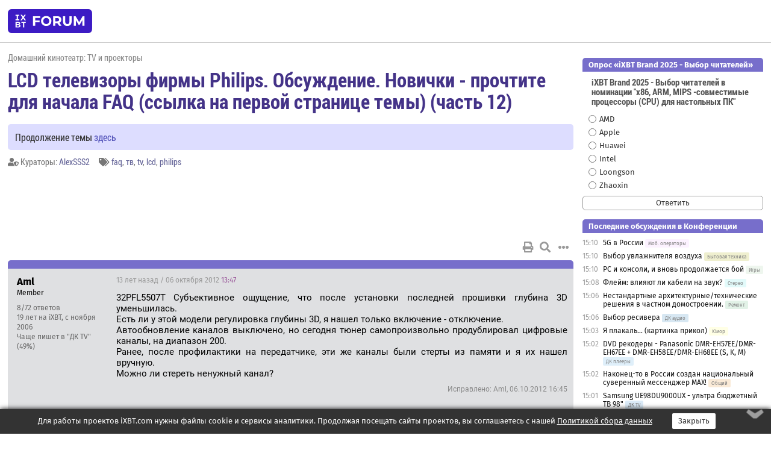

--- FILE ---
content_type: text/html; charset=windows-1251
request_url: https://forum.ixbt.com/topic.cgi?id=62:20307-132
body_size: 11825
content:
<!DOCTYPE html>
<html lang="ru">

<head>
<title>LCD телевизоры фирмы Philips. Обсуждение. Новички - прочтите для начала FAQ (ссылка на первой странице темы) (часть 12) [132] - Конференция iXBT.com</title>
<meta name="description" content="forum.iXBT.com - крупнейший форум о технике и технологиях в Рунете">
<meta name="viewport" content="width=device-width, initial-scale=1">
<meta name="theme-color" content="#88c"/>
<link rel="shortcut icon" href="/favicon.ico?2025">
<link rel="apple-touch-icon" href="/favicon-apple-touch-icon.png">
<link rel="icon" type="image/svg+xml" href="/favicon.svg" >
<link rel="manifest" href="/forum.webmanifest">
<link rel="preload" as="script" href="https://ajax.googleapis.com/ajax/libs/jquery/3.2.1/jquery.min.js"> 
<link rel="preload" as="script" href="/main.js?1768899744"> 
<link rel="stylesheet" href="/style.css?1768899744">
<script src="https://ajax.googleapis.com/ajax/libs/jquery/3.2.1/jquery.min.js"></script>
<script src="/main.js?1768899744"></script>

<script async src="https://yandex.ru/ads/system/header-bidding.js"></script><script type="text/javascript">var aAdvList = [];var adUnits = [];isMobile = false || (window.innerWidth < 740);isDesktop = false || (window.innerWidth > 1080);isPad = false || ((window.innerWidth >= 740) && (window.innerWidth <= 1080));if (isMobile) {adUnits = [{code:'m10',sizes:[[300,250],[336,280],[300,300]],bids:[{bidder:'betweenDigital',params:{placementId:3895019}},{bidder:'otm',params:{placementId:2164}},{bidder:'mytarget',params:{placementId:623218}},{bidder:'mediasniper',params:{placementId:17383}},{bidder:'sape',params:{placementId:875106}}]},{code:'m20',sizes:[[300,250],[336,280],[300,300]],bids:[{bidder:'betweenDigital',params:{placementId:3895020}},{bidder:'otm',params:{placementId:2165}},{bidder:'mytarget',params:{placementId:780304}},{bidder:'mediasniper',params:{placementId:17384}},{bidder:'sape',params:{placementId:875107}}]},{code:'m30',sizes:[[300,250],[336,280],[300,300]],bids:[{bidder:'betweenDigital',params:{placementId:2498312}},{bidder:'otm',params:{placementId:2166}},{bidder:'mytarget',params:{placementId:794229}},{bidder:'mediasniper',params:{placementId:17385}},{bidder:'sape',params:{placementId:875108}}]}];}else {if (isPad || isDesktop) {adUnits = [{code:'h10',sizes:[[728,90],[780,120],[320,50]],bids:[{bidder:'betweenDigital',params:{placementId:2498315}},{bidder:'mytarget',params:{placementId:238731}},{bidder:'mediasniper',params:{placementId:17386}},{bidder:'otm',params:{placementId:2170}},{bidder:'sape',params:{placementId:838316}}]},{code:'h20',sizes:[[728,90],[780,120],[320,50]],bids:[{bidder:'betweenDigital',params:{placementId:3895537}},{bidder:'mytarget',params:{placementId:780292}},{bidder:'mediasniper',params:{placementId:17387}},{bidder:'sape',params:{placementId:875102}},{bidder:'otm',params:{placementId:2171}}]},{code:'h30',sizes:[[728,90],[780,120],[320,50]],bids:[{bidder:'betweenDigital',params:{placementId:3917862}},{bidder:'mytarget',params:{placementId:794263}},{bidder:'mediasniper',params:{placementId:17388}},{bidder:'sape',params:{placementId:875103}},{bidder:'otm',params:{placementId:2172}}]}];}if (isDesktop) {adUnits = adUnits.concat([{code:'v10',sizes:[[300,600],[240,400],[160,600],[120,600],[300,250]],bids:[{bidder:'betweenDigital',params:{placementId:2498313}},{bidder:'mytarget',params:{placementId:238733}},{bidder:'mediasniper',params:{placementId:17389}},{bidder:'otm',params:{placementId:2168}},{bidder:'sape',params:{placementId:875104}}]},{code:'v20',sizes:[[300,600],[240,400],[160,600],[120,600],[300,250]],bids:[{bidder:'betweenDigital',params:{placementId:3895018}},{bidder:'mytarget',params:{placementId:778943}},{bidder:'mediasniper',params:{placementId:17390}},{bidder:'otm',params:{placementId:2169}},{bidder:'sape',params:{placementId:875105}}]}]);}}syncPixels = [{bidder:'betweenDigital',pixels:['https://ads.betweendigital.com/sspmatch?p=33565&r=$' + Date.now()]}];window.YaHeaderBiddingSettings = {biddersMap:{betweenDigital:797430,otm:1556362,sape:2260644,mediasniper:2221582,mytarget:788441},adUnits:adUnits,syncPixels:syncPixels,timeout:800};</script><script>window.yaContextCb = window.yaContextCb || []</script><script async src="https://yandex.ru/ads/system/context.js"></script><style>@media screen and (min-width:740px) {.horb {min-width:728px;max-width:100%;min-height:90px;text-align:center;margin-top:-1px;margin-bottom:-1px;}.mobadv,.mobb {display:none;}}@media screen and (min-width:1080px) {.vertb {text-align:center;margin-bottom:15px;background-color:#f1f1f1;min-height:600px;}}@media screen and (max-width:740px) {.mobb {text-align:center;max-width:100%;overflow:hidden;min-height:280px;}.deskadv,.horb,.vertb,.tgb {display:none;}}</style></head>

<body>
<script>load_counters(62)</script>

<div class="body_wrapper">
<div class="body_content">
	
<table id="top_menu_wrapper">
<tr><td id="top_menu">


<div class="left_menu_bg"></div>
<div class="left_menu" id="left_menu">
<a href="/" class="mainlogo" title="На главную страницу"></a>
<a href="javascript:;" id="left_menu_close"></a>
<div style="clear:both"></div>

<a href="/?id=all">Свежее</a> 
<a href="/search.cgi?id=62">Поиск</a>
<div class="sep"></div>
<div class='cat_title'><i class='fa fa-chevron-down'></i>Общие форумы</div><div class='cat_body'><a href="/?id=4">Техническая поддержка</a><a href="/?id=42">Компьютерный рынок</a><a href="/?id=82">Цифровой / умный дом</a><a href="/?id=79">MacLife</a><a href="/?id=111">Искусственный интеллект: технологии, практика, развитие</a><a href="/?id=78">Рынок труда в IT: образование, работа, карьера, зарплата</a><a href="/?id=100">Коммерческие темы</a></div><div class='cat_title'><i class='fa fa-chevron-down'></i>Специализированные форумы</div><div class='cat_body'><a href="/?id=8">Процессоры</a><a href="/?id=30">Разгон и охлаждение</a><a href="/?id=9">Системные платы</a><a href="/?id=27">Модули памяти</a><a href="/?id=10">Видеосистема</a><a href="/?id=73">TV- и FM-тюнеры, видеовход, видеовыход</a><a href="/?id=29">Цифровое видео: захват, монтаж, обработка</a><a href="/?id=28">Мониторы и другие устройства отображения</a><a href="/?id=20">Цифровое фото</a><a href="/?id=104">Беспилотные летательные аппараты</a><a href="/?id=12">Цифровой звук</a><a href="/?id=90">ProAudio: Профессиональное звуковое оборудование</a><a href="/?id=95">Стереосистемы</a><a href="/?id=60">Домашний кинотеатр: проигрыватели и источники сигнала</a><a href="/?id=61">Домашний кинотеатр: аудиосистема</a><a href="/?id=62">Домашний кинотеатр: ТV и проекторы</a><a href="/?id=11">Магнитные и SSD накопители</a><a href="/?id=31">Оптические носители информации</a><a href="/?id=109">Сетевые носители информации</a><a href="/?id=13">Периферия</a><a href="/?id=49">Корпуса, блоки питания, UPS</a><a href="/?id=14">Сети, сетевые технологии, подключение к интернету</a><a href="/?id=7">Системное администрирование, безопасность</a><a href="/?id=66">Серверы</a><a href="/?id=17">Ноутбуки, нетбуки и ультрабуки</a><a href="/?id=45">Планшеты и электронные книги</a><a href="/?id=16">Мобильные телефоны, смартфоны, кпк, коммуникаторы</a><a href="/?id=75">Мобильные гаджеты</a><a href="/?id=74">Операторы и технологии мобильной связи</a><a href="/?id=88">Телефония, телекоммуникации, офисные АТС</a><a href="/?id=47">Бытовая техника</a></div><div class='cat_title'><i class='fa fa-chevron-down'></i>Программы</div><div class='cat_body'><a href="/?id=22">Программы: OС и системное ПО</a><a href="/?id=23">Программы: Прикладное ПО</a><a href="/?id=76">Программы: Unix-like системы</a><a href="/?id=58">Драйверы</a><a href="/?id=24">Программы: Интернет</a><a href="/?id=26">Программирование</a></div><div class='cat_title'><i class='fa fa-chevron-down'></i>Игры</div><div class='cat_body'><a href="/?id=25">Игры для ПК</a><a href="/?id=87">Игровые консоли (игровые приставки) и игры для них</a></div><div class='cat_title'><i class='fa fa-chevron-down'></i>Авторские форумы</div><div class='cat_body'><a href="/?id=48">Электронные устройства и компоненты</a><a href="/?id=108">Клуб поклонников процессоров Intel</a></div><div class='cat_title'><i class='fa fa-chevron-down'></i>Прочие форумы</div><div class='cat_body'><a href="/?id=15">Общий</a><a href="/?id=54">Современная политика и макроэкономика</a><a href="/?id=55">История</a><a href="/?id=64">Наука, техника, технологии</a><a href="/?id=57">Банки и электронные платежи</a><a href="/?id=43">Криптовалюты, майнинг, blockchain-технологии, NFT</a><a href="/?id=65">Литература, музыка, искусство</a><a href="/?id=63">Кино</a><a href="/?id=70">Автофорум</a><a href="/?id=91">Строительство, ремонт, обустройство дома</a><a href="/?id=71">Спорт и здоровый образ жизни</a><a href="/?id=80">Кулинария, вкусная и здоровая пища, напитки, общепит</a><a href="/?id=72">Отдых, путешествия</a><a href="/?id=103">Семья, личная жизнь, взаимоотношения полов</a><a href="/?id=77">Юмор и несерьезные разговоры</a><a href="/?id=99">Сиюминутное общение, поздравления, онлайн-игры, фан-клубы участников, юмор на грани</a></div><div class='cat_title'><i class='fa fa-chevron-down'></i>Форумы поддержки портала iXBT.com</div><div class='cat_body'><a href="/?id=6">О работе сайта iXBT.com и его проектов (кроме конференции)</a><a href="/?id=97">Отзывы о работе розничных компьютерных компаний</a><a href="/?id=5">О будущем конференции</a></div><div class='cat_title'><i class='fa fa-chevron-down'></i>Архивы конференции</div><div class='cat_body'><a href="/?id=3">Бесплатные объявления KOMOK.com</a><a href="/?id=46">Архив &quot;О Конференции&quot;</a><a href="/?id=36">Архив &quot;Процессоры&quot;</a><a href="/?id=83">Архив &quot;Разгон и охлаждение&quot;</a><a href="/?id=37">Архив &quot;Системные платы&quot;</a><a href="/?id=39">Архив &quot;Модули памяти&quot;</a><a href="/?id=38">Архив &quot;Видеосистема&quot;</a><a href="/?id=59">Архив &quot;Видеозахват&quot;</a><a href="/?id=51">Архив &quot;Мониторы и другие устройства отображения&quot;</a><a href="/?id=84">Архив &quot;Цифровое изображение&quot;</a><a href="/?id=89">Архив &quot;Цифровой звук&quot;</a><a href="/?id=52">Архив &quot;Периферия&quot;</a><a href="/?id=68">Архив &quot;Корпуса, блоки питания, UPS&quot;</a><a href="/?id=86">Архив &quot;Коммуникации: сети и сетевые технологии&quot;</a><a href="/?id=32">Домашний интернет, модемы (архив)</a><a href="/?id=81">Архив &quot;Системное администрирование, безопасность&quot;</a><a href="/?id=41">Архив &quot;Мобильная связь&quot;</a><a href="/?id=112">Программы Microsoft: Windows, Office, Server, Windows Live</a><a href="/?id=67">Архив &quot;OС и системное ПО&quot;</a><a href="/?id=69">Архив &quot;Программы: Интернет&quot;</a><a href="/?id=40">Архив &quot;Программирование&quot;</a><a href="/?id=21">Форум прикладных программистов</a><a href="/?id=53">Архив &quot;Электронные устройства и компоненты&quot;</a><a href="/?id=35">Архив &quot;Околокомпьютерный Флейм & Общий&quot;</a><a href="/?id=34">Архив &quot;Полемика (Злобный Флейм)&quot;</a><a href="/?id=106">Околоавтомобильный Флейм</a><a href="/?id=33">Форум ремонтников</a><a href="/?id=98">Вопросы компании Intel</a><a href="/?id=105">Фотокамеры Samsung</a><a href="/?id=93">Форум о магазине приложений RuStore</a><a href="/?id=110">Форум по продукции компании Huawei</a><a href="/?id=101">Архив &quot;Рынок труда  в IT: вакансии и резюме&quot;</a><a href="/?id=96">Финансовое и корпоративное ПО</a><a href="/?id=94">Программирование: OpenSource</a></div>
<div class="sep"></div>
<div class='cat_title'><i class='fa fa-chevron-down'></i>Справка и сервисы</div>
<div class='cat_body'>
<a href="/?id=rules">Правила конференции</a>
<a href="/?id=faq">FAQ по конференции</a>
<a href="/users.cgi?id=admin#62" onclick="left_menu_close(); faq_open();return false;">Связаться с администрацией</a>
<a href="/users.cgi?id=list">Список участников</a>
<a href="/?id=stats">Cтатистика</a>
<a href="/?id=votingmodinfo">Опросы оценки обстановки в форумах</a>
<a href="/?id=votings">Опросы</a>
<a href="/users.cgi?id=moderatorform">Хотите стать модератором?</a>
</div>
<div class='cat_title'><i class='fa fa-chevron-down'></i>Другие проекты iXBT.com</div>
<div class='cat_body'>
<a target="_blank" rel="noopener" href="https://ixbt.com/">iXBT.com</a>
<a target="_blank" rel="noopener" href="https://www.ixbt.com/live/">Блоги</a>
<a target="_blank" rel="noopener" href="https://ixbt.games/">Games</a>
<a target="_blank" rel="noopener" href="https://ixbt.video/">Видео</a>
<a target="_blank" rel="noopener" href="https://ixbt.market/">Market</a>
<a target="_blank" rel="noopener" href="https://prosound.ixbt.com/">Prosound</a>
<a target="_blank" rel="noopener" href="https://smb.ixbt.com/">ПроБизнес</a>
</div>
<div class="cat_footer">
<a target="_blank" href="/?id=rules:cookie">Политика использования cookie</a>
<a target="_blank" href="/?id=rules:persdatapolicy">Политика защиты и обработки персональных данных</a>
<a target="_blank" href="https://www.ixbt.com/page/advert.html">Размещение рекламы</a>
<a target="_blank" rel="noopener" style="margin-top:10px; color:#999" href="https://www.ixbt.com/">© iXBT.com 1999-2026</a>
</div>

</div>


<a class="top mainlogo" href="/" title="На главную страницу"></a>

<div class="top" id="top_menu_list"></div>


<div class="top" id="top_menu_all"><a class="top" href="/?id=all" title="Свежее"><span class="text">Свежее</span><span class="icon"><i class="far fa-list-alt"></i></span></a></div><div class="top"><a class="top" href="/users.cgi?id=register"><span class="text">Зарегистрироваться</span><span class="icon"><i class="fa fa-sign-in-alt"></i>
</span></a></div>



<div class="top" id="honor"><a class="top" data-menuitem="honor" href="https://www.ixbt.com/cgi-bin/click_i.cgi?id=126656&pg=6693135" target="_blank"><div><img src="2021-honor-logo2.svg"></div></a></div>
<div class="top right last" id="top_menu_login"><a class="top" href="javascript:;" onClick="box_login(0)" title="Войти"><span class="login"><svg xmlns="http://www.w3.org/2000/svg" viewBox="0 0 18 18" width="16" height="16"><path d="M9 0C6.4 0 4.2 2.1 4.2 4.8c0 2.6 2.1 4.8 4.8 4.8s4.8-2.1 4.8-4.8C13.8 2.1 11.6 0 9 0zm0 7.5c-1.5 0-2.8-1.2-2.8-2.8S7.5 2 9 2s2.8 1.2 2.8 2.8S10.5 7.5 9 7.5zM14.5 12c-1.9-1.1-4-1.4-5.5-1.4S5.4 11 3.5 12C1.6 13.1 0 15 0 18h2c0-2.1 1.1-3.4 2.5-4.2 1.5-.9 3.3-1.2 4.5-1.2s3 .3 4.5 1.1c1.4.8 2.5 2.1 2.5 4.2h2c0-2.9-1.6-4.8-3.5-5.9z" fill="currentColor"></path></svg>Войти</span></a></div>


<div class="top right" id="top_menu_search"><a class="top" href="/search.cgi?id=62" title="Поиск"><svg xmlns="http://www.w3.org/2000/svg" viewBox="0 0 512 512" width="23" height="23"><path d="M416 208c0 45.9-22.868 96.69-47.968 131.09l124.697 125c12.485 12.516 15.65 24.505 3.15 37.005-12.5 12.5-26.079 14.105-38.579 1.605L330.7 376c-34.4 25.2-76.8 40-122.7 40C93.1 416 0 322.9 0 208S93.1 0 208 0s208 93.1 208 208zM208 368c79.53 0 160-80.471 160-160S287.53 48 208 48 48 128.471 48 208s80.47 160 160 160z" fill="currentColor"></path></svg></a></div>

</td></tr></table>
<script>
var topmenulist = [['Общие форумы',[4,42,82,79,111,78,100]],['Специализированные форумы',[8,30,9,27,10,73,29,28,20,104,12,90,95,60,61,62,11,31,109,13,49,14,7,66,17,45,16,75,74,88,47]],['Программы',[22,23,76,58,24,26]],['Игры',[25,87]],['Авторские форумы',[48,108]],['Прочие форумы',[15,54,55,64,57,43,65,63,70,91,71,80,72,103,77,99]],['Форумы поддержки портала iXBT.com',[6,97,5]]];
top_menu_init();
setTimeout("setSize();", 100);
var user_premium=0, fav_count=0, menu_forum_number='62', rc_time='29487610', show_avatars="", show_topic_date=0, postform_key="", user_forumpage_topics=""; 

</script>

	



	<div class="body_content_table"><div class="column left">
 
<script>t_top('62','20307','AlexSSS2','LCD телевизоры фирмы Philips. Обсуждение. Новички - прочтите для начала FAQ (ссылка на первой странице темы) (часть 12)','','Продолжение темы <a href="https://forum.ixbt.com/topic.cgi?id=62:20513">здесь</a>','132',"topic.cgi?id=62:20307","назад,131|1,|2,2|3,3|&hellip;,65|127,127|128,128|129,129|130,130|131,131|132|133,133|134,134|135,135|136,136|137,137|&hellip;,143|150,150|151,151|152,152|далее,133",'','AlexSSS2','','faq,тв,tv,lcd,philips','','','<div class="deskadv" id="h-10"><div class="horb horb" id="h10"><\/div><\/div><script>if (isPad || isDesktop) {window.yaContextCb.push(()=>{Ya.adfoxCode.create({ownerId:263225,containerId:\'h10\',params:{pp:\'mai\',ps:\'cpss\',p2:\'ftsb\',puid1:\'n\',puid1:\'\',puid2:\'\',puid10:\'forum\'}})})}<\/script>','','',0,'','','','4950','2012-07-07','2012-10-22','')</script>

<script>t_post(4325,'Aml','1Member||38/72||419 лет на iXBT<span class="ds">, с ноября 2006</span>||f"ДК TV"<span class="ds"> (49%)</span>||01||',1349531220,'32PFL5507T Субъективное ощущение, что после установки последней прошивки глубина 3D уменьшилась.<br>Есть ли у этой модели регулировка глубины 3D, я нашел только включение - отключение.<br>Автообновление каналов выключено, но сегодня тюнер самопроизвольно продублировал цифровые каналы, на диапазон 200.<br>Ранее, после профилактики на передатчике, эти же каналы были стерты из памяти и я их нашел вручную.<br>Можно ли стереть ненужный канал?<p class="edited">Исправлено: Aml, 06.10.2012 16:45',[],'0;0;0;0;0;')</script>
<div><div class="deskadv" id="h-20"><div class="horb horb" id="h20"></div></div><div class="mobadv ban280" id="m-10"><div class="mobb mobb1" id="m10"></div></div><script>if (isPad || isDesktop) {window.yaContextCb.push(()=>{Ya.adfoxCode.create({ownerId:263225,containerId:'h20',params:{pp:'mak',ps:'cpss',p2:'ftsb',puid1:'n',puid1:'',puid2:'',puid10:'forum'}})})}else if (isMobile) {window.yaContextCb.push(()=>{Ya.adfoxCode.create({ownerId:263225,containerId:'m10',params:{pp:'mel',ps:'cpss',p2:'ftsc',puid1:'n',puid1:'',puid2:'',puid10:'forum'}})})}</script></div>
<script>t_post(4326,'Serezha1985','1Member||319/23||416 лет на iXBT<span class="ds">, с мая 2009</span>||2Россия||01||',1349556360,'Ну вот, поеду завтра менять свой Philips 42 PFL6877T/60. Когда далеко стоял от стенки не было заметно этого дефекта, а как повесил на стенку, сразу стало видно, что пару диодов (амбилайт) утоплены в корпус и свет от них обрезается. Светят они не поностью. У кого-нибудь такое встречалось?',[],'0;0;0;0;0;')</script>
<script>t_post(4327,'Jonny_Jedai','1Junior Member||320/20||a00927973.jpg||413 лет на iXBT<span class="ds">, с августа 2012</span>||2Украина||01||',1349559720,'<b>Serezha1985</b><br><i>У кого-нибудь такое встречалось?</i><br>Встречалось  (((',[],'0;0;0;0;0;')</script>
<script>t_post(4328,'bladis','1Junior Member||37/7||413 лет на iXBT<span class="ds">, с сентября 2012</span>||f"ДК аудио"<span class="ds"> (50%)</span>||2Россия||01||',1349560260,'Месяц эксплуатации 6007 - появились засветы по углам. Внизу слева терпимый, хотя на темных сценах хорошо заметно, вверху справа просто прожектор, по вертикали доходит до середины, по горизонтали до трети <img src="/frown.svg" class="smile" onerror="this.src=\\\'/frown.gif\\\'">',[],'0;0;0;0;0;')</script>
<script>t_post(4329,'Антон Н.','1Member||3769/950||415 лет на iXBT<span class="ds">, с января 2011</span>||f"ДК TV"<span class="ds"> (83%)</span>||2Россия, Москва||01||',1349563140,'<b>Aml</b> удалить нельзя, но можно использовать избранное.<br>Для этой модели глубина не регулируется<p></p><p class=small2>Добавление от 06.10.2012 22:40:</p><p></p><b>bladis</b> попробуй ослабить болты на крышке.',[],'0;0;0;0;0;')</script>
<script>t_post(4330,'VSerg','1Member||31/67||414 лет на iXBT<span class="ds">, с августа 2011</span>||f"ДК TV"<span class="ds"> (78%)</span>||2Россия, Донбасс. ||01||',1349563740,'Подскажите. Подбираю для кухни телек, остановился на Philips 32PFL4007H/12, потом нахожу  Philips 32PFL4037H/12, в этой модели параметры идентичны+ слегка увеличена мощность встроенных динамиков+добавлена видеосвязь вроде (но не важно), но он слегка дешевле чем 4007, в чём подвох???<br>И как эти модели вообще, достойны покупки или может посоветуете что то другое?',[],'0;0;0;0;0;')</script>
<script>t_post(4331,'Aml','1Member||39/73||419 лет на iXBT<span class="ds">, с ноября 2006</span>||f"ДК TV"<span class="ds"> (49%)</span>||01||',1349565780,'<div class="quote"><b>Антон Н.</b>:<br><b>Aml</b> удалить нельзя, но можно использовать избранное.</div>А функция в меню, "Копирование списка каналов" для переноса, только, на другой телевизор работает?<br>Я сохранил каналы на флешке, потом выбрал восстановление, но tv отказался выполнять операцию.<div class="quote"><b>XiLaK</b>:<br><br>Надо было от 6-ой серии и выше брать на топовом шасси, сейчас вроде после прошивки на них все нормал по перемотке и с большими файлами проблем нет</div>Встроенные плеера линейки 2012 г. шестой и выше серии, сильно отличаются, от более простых моделей?<p class="edited">Исправлено: Aml, 06.10.2012 23:40',[],'0;0;0;0;0;')</script>
<script>t_post(4332,'manner','1Member||31339/1368||414 лет на iXBT<span class="ds">, с февраля 2011</span>||f"ДК TV"<span class="ds"> (95%)</span>||2Украина, Киев||01||',1349567280,'<a href="http://www.trustedreviews.com/philips-46pfl8007_TV_review" target="_blank" rel="nofollow">http://www.trustedreviews.com/philips-46pfl8007_TV_review</a><br><br>Обзор 8007. 10 из 10 за качество картинки <img src="/smile.svg" class="smile" onerror="this.src=\\\'/smile.gif\\\'">',[],'0;0;0;0;0;')</script>
<script>t_post(4333,'Floarianus','1Member||362/62||413 лет на iXBT<span class="ds">, с мая 2012</span>||f"ДК TV"<span class="ds"> (90%)</span>||2Россия, Москва||01||',1349569260,'<div class="quote"><b>manner</b>:<br><a href="http://www.trustedreviews.com/philips-46pfl8007_TV_review" target="_blank" rel="nofollow">http://www.trustedreviews.com/philips-46pfl8007_TV_review</a><br><br>Обзор 8007. 10 из 10 за качество картинки <img src="/smile.svg" class="smile" onerror="this.src=\\\'/smile.gif\\\'"></div>Контраст там очень хреновый 2300:1 <img src="/down.svg" class="smile" onerror="this.src=\\\'/down.gif\\\'">',[],'0;0;0;0;0;')</script>
<script>t_post(4334,'eXodusN','1Member||3594/922||417 лет на iXBT<span class="ds">, с марта 2008</span>||f"ДК TV"<span class="ds"> (56%)</span>||2Германия, Берлин||01||',1349569500,'<div class="quote"><b>Floarianus</b>:<div class="quote"><b>manner</b>:<br><a href="http://www.trustedreviews.com/philips-46pfl8007_TV_review" target="_blank" rel="nofollow">http://www.trustedreviews.com/philips-46pfl8007_TV_review</a><br><br>Обзор 8007. 10 из 10 за качество картинки <img src="/smile.svg" class="smile" onerror="this.src=\\\'/smile.gif\\\'"></div>Контраст там очень хреновый 2300:1 <img src="/down.svg" class="smile" onerror="this.src=\\\'/down.gif\\\'"></div>2300:1 —неплохой контраст.',[],'0;0;0;0;0;')</script>
<script>t_post(4335,'Антон Н.','1Member||3770/951||415 лет на iXBT<span class="ds">, с января 2011</span>||f"ДК TV"<span class="ds"> (83%)</span>||2Россия, Москва||01||',1349571660,'<b>Aml</b> что пишет? ',[],'0;0;0;0;0;')</script>
<script>t_post(4336,'S301','1Member||3485/708||419 лет на iXBT<span class="ds">, с января 2007</span>||f"ДК TV"<span class="ds"> (91%)</span>||01||',1349573460,'Вот вам и самсунговская панель.  <img src="/down.svg" class="smile" onerror="this.src=\\\'/down.gif\\\'">  Теперь мы знаем, какой у неё на самом деле контраст.  А то по первым тестам нам лепили, что до 5000!  <img src="/biggrin.svg" class="smile" onerror="this.src=\\\'/biggrin.gif\\\'">  ',[],'0;0;0;0;0;')</script>
<script>t_post(4337,'Антон Н.','1Member||3771/952||415 лет на iXBT<span class="ds">, с января 2011</span>||f"ДК TV"<span class="ds"> (83%)</span>||2Россия, Москва||01||',1349573820,'<b>S301</b> и что по моему это никак не портит изображение! я его видел недели две назад. были  бы деньги его бы вял. 3д поигрался надоело, щас в основном 2д смотрю и сошло бы и активное! (мне пассивка больше нра)',[],'0;0;0;0;0;')</script>
<script>t_post(4338,'Aml','1Member||310/74||419 лет на iXBT<span class="ds">, с ноября 2006</span>||f"ДК TV"<span class="ds"> (49%)</span>||01||',1349574180,'<div class="quote"><b>Антон Н.</b>:<br><b>Aml</b> что пишет? </div>В начале спрашивает, уверен ли я заменить список каналов. А после подтверждения, "Ошибка. Не удалось заменить список каналов".<br>На отформатированной в FAT32 флешке создана папка: Repair\\ChannelList\\channellib. <br>Пробовал, заново, скопировать файлы на другой носитель, не помогло.',[],'0;0;0;0;0;')</script>
<script>t_post(4339,'Raver','1Junior Member||39/9||413 лет на iXBT<span class="ds">, с сентября 2012</span>||2Украина||01||',1349608440,'<div class="quote"><b>эд</b>:<br>добрый день подскажите пожалуйстана тв 47*6877 как отключается вай фай и как вообще новый поиск точек доступа делать</div>Попробуйте зайти в параметры сети&gt;очистить интернет память-ок',[],'0;0;0;0;0;')</script>
<script>t_post(4340,'K@t','1Member||327/112||417 лет на iXBT<span class="ds">, с марта 2008</span>||73,,https://ixbt.photo/?id=user:458555||f"Бытовая техника"<span class="ds"> (36%)</span>||2Россия, Красноярск||01||',1349611140,'Я так и не нашел информацию по производству, в продаже /60 и /12 это Россия и Венгрия? какая цифра будет у Китай?<br>В "FAQ по LCD телевизорам Philips" нет обзора моделей 2012г - где посмотреть?',[],'0;0;0;0;0;')</script>
<script>t_post(4341,'manner','1Member||31340/1369||414 лет на iXBT<span class="ds">, с февраля 2011</span>||f"ДК TV"<span class="ds"> (95%)</span>||2Украина, Киев||01||',1349611680,'<b>Floarianus</b><br><br>Зато идеальная цветопередача, отличный чёрный, который дополнительно "учерняется" тройным эмбилайтом. Плюс по другим тестам у этого тв контраст 3000 к 1. А на моем 6877 контраст наверное и вовсе 1000:1 и ничего. Черный мне нравится, цвет очень достоверный.<br><br>Кстати я думаю что филипс не просто так перестала поупать матрицы у Шарпа... Я думаю по-разному, но недавно читал что в этом году шарп закончила этот год с рекордными убытками, из-за чего в отставку ушел ихний руководитель, который 20 или 30 лет руководил. Они закрыли 3 завода... И МОЖЕТ БЫТЬ у них просто не хватает производства чтоб поставлять Филипсу матрицы или Филипс решил добить их не покупая в прежнем объеме ихние панели.<br><br>P.S. Вчера смотрел Неудержимые 2. Какое говнище...',[],'0;0;0;0;0;')</script>
<script>t_post(4342,'Антон Н.','1Member||3772/953||415 лет на iXBT<span class="ds">, с января 2011</span>||f"ДК TV"<span class="ds"> (83%)</span>||2Россия, Москва||01||',1349613660,'<b>Aml</b> наверно что-то с ПОшкой.',[],'0;0;0;0;0;')</script>
<script>t_post(4343,'эд','1Junior Member||35/7||413 лет на iXBT<span class="ds">, с июня 2012</span>||2Россия||01||',1349618760,'добрый день проблема со звуком по hdmi с медиаплеера эллион 1000 на тв 47 " 6877,звук отсутствует  .При подключении к тв LG  звук нормально идет.Подключал к 6877 приставку соньку звук есть.Кто что может подсказать,в каких настройках смотреть',[],'0;0;0;0;0;')</script>
<script>t_post(4344,'Антон Н.','1Member||3773/954||415 лет на iXBT<span class="ds">, с января 2011</span>||f"ДК TV"<span class="ds"> (83%)</span>||2Россия, Москва||01||',1349619360,'<b>эд</b> в настройках звука плеера, наверняка там несколько установок. Ну и актуальность ПО надо смотреть на все устройства.',[],'0;0;0;0;0;')</script>
<script>t_post(4345,'эд','1Junior Member||36/8||413 лет на iXBT<span class="ds">, с июня 2012</span>||2Россия||01||',1349621820,'<div class="quote"><b>Антон Н.</b>:<br><b>эд</b> в настройках звука плеера, наверняка там несколько установок. Ну и актуальность ПО надо смотреть на все устройства.</div>да уже все вроде пробовал,со старым тв както все работает',[],'0;0;0;0;0;')</script>
<script>t_post(4346,'стл','1unregistered||',1349623320,'купил модель 6907. Все окей. Один вопрос: не могу включить смарт тв. подключил телевизор к сети через сетевой кабель интернета, но толку нет. Может я делаю что не так? подскажите, плиз.',[],'0;0;0;0;0;')</script>
<script>t_post(4347,'Антон Н.','1Member||3774/955||415 лет на iXBT<span class="ds">, с января 2011</span>||f"ДК TV"<span class="ds"> (83%)</span>||2Россия, Москва||01||',1349624760,'<b>эд</b> на рынке масса оборудования, иногда нужно вручную пробовать. Временно можно подключить другим способом, если все настройки попробовал. и проверять периодически обновления на тв и плеер.<br><br><b>стл</b> к роутеру? у меня все работает. Если не выходит в сеть, надо проверить настройки внутренней сети она должна быть dchp, а также проверить вписаны ли для доступа в инет dns адреса в роутере для внешней сети. Ну и опять Пошку обновить, если это еще не делал (в первую очредь)',[],'0;0;0;0;0;')</script>
<script>t_post(4348,'spice007007','1Member||3930/1095||417 лет на iXBT<span class="ds">, с декабря 2008</span>||f"ДК TV"<span class="ds"> (84%)</span>||2Украина, Полтава||01||',1349625240,'<b>manner</b><br><a href="http://www.kommersant.ua/news/2031024" target="_blank" rel="nofollow">http://www.kommersant.ua/news/2031024</a>',[],'0;0;0;0;0;')</script>
<script>t_post(4349,'стл','1unregistered||',1349626440,'<b>Антон Н.</b><br>Нет, на прямую кабель сетевой к телевизору. Или это не правильно?',[],'0;0;0;0;0;')</script>
<script>t_post(4350,'Антон Н.','1Member||3775/956||415 лет на iXBT<span class="ds">, с января 2011</span>||f"ДК TV"<span class="ds"> (83%)</span>||2Россия, Москва||01||',1349626920,'<b>стл</b> смотря какой интернет. Если он требует логин и пароль, то неправильно, если просто выделенка без регистрации на сервере провайдера - правильно (в данном случае надо звонить провайдеру и сообщить, что изменилось оборудование, возможно, стоит отсетка по мак-адресам). А вообще лучше роутер использовать.',[],'0;0;0;0;0;')</script>
<script>t_post(4351,'стл','1unregistered||',1349627040,'<b>Антон Н.</b><br>Спасибо',[],'0;0;0;0;0;')</script>
<script>t_post(4352,'MRV_Pahan','1Member||354/456||421 год на iXBT<span class="ds">, с июля 2004</span>||f"Моб. телефоны"<span class="ds"> (21%)</span>||01||',1349631300,'А вот подскажите, если не интересует 3Д, есть ли разница между 5007 и 5507, особенно в качестве картинки.<br>И как это качество по сравнению с самсунгом 6307?',[],'0;0;0;0;0;')</script>
<script>t_post(4353,'fandorinua','1Junior Member||312/12||413 лет на iXBT<span class="ds">, с августа 2012</span>||2Украина, Днепр||01||',1349632920,'<div class="quote"><b>zlatko</b>:<br>Вот и ревю 5507 с панелем из Самсунга: <a href="http://www.digitalversus.com/tv-television/philips-40pfl5507h-p12906/test.html" target="_blank" rel="nofollow">http://www.digitalversus.com/tv-television/philips-4…-p12906/test.html</a><br>Все ухудшилось в сравнении с UVA матрице Sharp.<br></div>какой ужас... наверное пора пересмотреть свой выбор. <img src="/frown.svg" class="smile" onerror="this.src=\\\'/frown.gif\\\'">',[],'0;0;0;0;0;')</script>
<script>t_post(4354,'Raver','1Junior Member||312/12||413 лет на iXBT<span class="ds">, с сентября 2012</span>||2Украина||01||',1349634660,'<div class="quote"><b>стл</b>:<br>купил модель 6907. Все окей. Один вопрос: не могу включить смарт тв. подключил телевизор к сети через сетевой кабель интернета, но толку нет. Может я делаю что не так? подскажите, плиз.</div>О-оо!Первый счастливчик! Поздравляю! По воздуху не пробовали? ',[],'0;0;0;0;0;')</script>
<script>t_post(4355,'FreezZ','1Junior Member||35/7||413 лет на iXBT<span class="ds">, с мая 2012</span>||01||',1349635800,'а  PMR (Рerfect Motion Rate ) можно вкл/выкл поближе чем через меню в настройках?<br>а то с "туповатым" меню &gt;_&lt; , да даже если бы не тупило - се равно далеко<br>6877',[],'0;0;0;0;0;')</script>
<script>t_post(4356,'SirGei_Penkin','1Member||3131/303||417 лет на iXBT<span class="ds">, с октября 2008</span>||f"ДК TV"<span class="ds"> (45%)</span>||2Россия, Ярославль||01||',1349639280,'Неделю не включал телевизор (8505H), включил и на темном фоне без динамической подсветки заметны несколько облак. Яркость на 53 стоит, гамма на -1. То ли я уже забыл как там всё выглядит, то ли само появилось - может ли такое быть?',[],'0;0;0;0;0;')</script>
<script>t_post(4357,'SATHUMAN','1Member||3141/153||416 лет на iXBT<span class="ds">, с сентября 2009</span>||f"ДК TV"<span class="ds"> (91%)</span>||2Россия, Санкт-Петербург||01||',1349644860,'Плюсы перехода филипса с матриц шарпа на самсунг, все-таки есть. <br>Избавимся от серьезной болезни шарпа - эффект грязного экрана(полосы на экране) или как его еще называют - DSE. Застветы есть как у шарпа, так и у самсунга, поэтому одной проблемой будет меньше. Потеряем только полу-матовую поверхность матрицы шарпа, так как у самсунга, насколько я знаю, все матрицы зеркальные(блестящие).<br>Характеристики матриц самсунга, думаю вполне на уровне, во всяком случае, я не замечал проблем с контрастностью.<br>Кстати, из-за этого DSE, я уже возвращал в магазин свой топовый филипс, через сервис-центр и с большим геморроем.<p class="edited">Исправлено: SATHUMAN, 07.10.2012 21:37',[],'0;0;0;0;0;')</script>
<script>t_post(4358,'стл','1unregistered||',1349645100,'<b>Raver</b><br>если честно, не сильно разбираюсь в тонкостях электроники. по воздуху не п......л, не уверен лучше ли это кабеля????',[],'0;0;0;0;0;')</script>
<script>t_post(4359,'Антон Н.','1Member||3776/957||415 лет на iXBT<span class="ds">, с января 2011</span>||f"ДК TV"<span class="ds"> (83%)</span>||2Россия, Москва||01||',1349647020,'<b>стл</b> очевидный плюс - без проводов. Но пропускная способность конечно выше с кабелем. Если не подключается надо смотреть настройки роутера в частности, роутер должен автоматически раздавать информацию для работы в интернете для внутренней сети - DHCP.  Это основное условие. ',[],'0;0;0;0;0;')</script>
<div><div class="deskadv" id="h-30"><div class="horb horb" id="h30"></div></div><div class="mobadv ban280" id="m-20"><div class="mobb mobb2" id="m20"></div></div><script>if (isPad || isDesktop) {window.yaContextCb.push(()=>{Ya.adfoxCode.create({ownerId:263225,containerId:'h30',params:{pp:'maj',ps:'cpss',p2:'ftsb',puid1:'n',puid1:'',puid2:'',puid10:'forum'}})})}else if (isMobile) {window.yaContextCb.push(()=>{Ya.adfoxCode.create({ownerId:263225,containerId:'m20',params:{pp:'mem',ps:'cpss',p2:'ftsc',puid1:'n',puid1:'',puid2:'',puid10:'forum'}})})}</script></div>
<script>t_post(4360,'Антиквар','1unregistered||',1349651880,'Ребят, подкажите, почему 42" PFL 6007T такой дешевый?<br>У нас в магазинах он стоит около 35 т.р. И это при том, что в нем всё есть, судя по описанию. И интернет-браузер полноценный, и 3D полноценное, да ещё вкомплекте 4 пары очков. Также Smart-TV. Телевизоры с такой диагональю и с такими функциями уже под 50 т.р. стоят, а то и дороже. И вот кстати рядом стояла модель филипса 40", и стоила 56 т.р. Т.е. диагональ даже меньше, а стоимость больше ого-го.<br>Или например Самсунг 32" ES 6540 в тех же магазинах стоит 32 т.р. В принципе я его и шел смотреть. И наткнулся на данный филипс. По функциям филипс даже лучше этого самсунга. Есть DVB-T2, также 3D я так понял лучше реализовано. Поляризационная технология вроде лучше для глаз, чем затворная самсунга. Причем у самсунга очков нет в комплекте. Ещё за каждую пару по тыще выложишь. В чем причина такой дешевизны именно этой модели филипса.<br>Продавцы уверяют, что просто сейчас у филипса акция на эту модель. Но акция заключается лишь в том, что в эту цену входит ещё блю-рэй проигрыватель (да, да, да, ещё и он бесплатно прилагается, а стоит он 4 т.р.). Но даже если его убарть, без акции, всё-равно цена то не от той диагонали с такими то функциями.',[],'0;0;0;0;0;')</script>
<script language="Javascript">t_dialog_thanks('<a href=\'/?id=cabinet:orders_premium\' target=\'_blank\'><b>Купите Premium</b>, чтобы увеличить<br>текущие лимиты: <b>5</b> реакций/сутки</a>');t_bottom();</script></div>
<script>print_rc('62','<div class="deskadv"><div class="tgb tgb_bordered" id="tgb11"><\/div><\/div><script>if (isDesktop) {window.yaContextCb.push(()=>{Ya.adfoxCode.create({ownerId:263225,containerId:\'tgb11\',params:{p1:\'bzjhc\',p2:\'fugq\',puid1:\'n\'}})})}<\/script>','<div class="deskadv" id="v-10"><div class="vertb vertb1" id="v10"><\/div><\/div><script>if (isDesktop) {window.yaContextCb.push(()=>{Ya.adfoxCode.create({ownerId:263225,containerId:\'v10\',params:{pp:\'max\',ps:\'cpss\',p2:\'ftrh\',puid1:\'n\',puid1:\'\',puid2:\'\',puid10:\'forum\'}})})}<\/script>','<div class="deskadv" id="v-20"><div class="vertb vertb1" id="v20"><\/div><\/div><script>if (isDesktop) {window.yaContextCb.push(()=>{Ya.adfoxCode.create({ownerId:263225,containerId:\'v20\',params:{pp:\'may\',ps:\'cpss\',p2:\'ftrh\',puid1:\'n\',puid1:\'\',puid2:\'\',puid10:\'forum\'}})})}<\/script>')</script>
</div>
</div>

<script>print_footer('<div class="mobadv ban280" id="m-30"><div class="mobb mobb2" id="m30"><\/div><\/div><script>if (isMobile) {window.yaContextCb.push(()=>{Ya.adfoxCode.create({ownerId:263225,containerId:\'m30\',params:{pp:\'men\',ps:\'cpss\',p2:\'ftsc\',puid1:\'n\',puid1:\'\',puid2:\'\',puid10:\'forum\'}})})}<\/script>');</script>
</div>

</body>
</html>


--- FILE ---
content_type: application/javascript; charset=windows-1251
request_url: https://forum.ixbt.com/rc_data.js?undefined
body_size: 8691
content:
rss={};
rss['main']=['<a href="http://www.ixbt.com/">Статьи iXBT.com</a>',[['11:45','https://www.ixbt.com/home/proliss-pro-9125-review.html','Электрическая турка Proliss Pro-9125: быстрое кипячение кофе и медленный нагрев воды'],['16:30<b>вчера</b>','https://www.ixbt.com/mobile/tecno-spark-slim-review.html','Смартфон Tecno Spark Slim: рекордсмен по тонкости'],['09:00<b>вчера</b>','https://www.ixbt.com/home/yandex-smart-home-jan26-review.html','Пополнение линейки смарт-устройств «Яндекса»: лампа, карниз, терморегулятор и ИК-пульт со встроенным датчиком температуры и влажности'],['<b>2 дня назад</b>','https://www.ixbt.com/supply/sama-p1200-review.html','Блок питания Sama P1200 (XPH1200-AP): пассивное охлаждение минимум до 400 Вт, бесшумная работа до 600 Вт'],['<b>2 дня назад</b>','https://www.ixbt.com/home/kuppersberg-slimhit-50-bg-review.html','Телескопическая кухонная вытяжка Kuppersberg Slimhit 50 BG: компактная модель с хорошим балансом производительности и шума'],['<b>2 дня назад</b>','https://www.ixbt.com/mobilepc/huawei-matepad-11-5-s-2026-review.html','Планшет Huawei MatePad 11,5 S (2026): металлический корпус приятного оттенка, матовый экран и увеличенная производительность GPU'],['<b>3 дня назад</b>','https://www.ixbt.com/ds/khadas-tea-pro-review.html','Портативный ЦАП/усилитель Khadas Tea Pro: в гармонии со смартфоном'],['<b>3 дня назад</b>','https://www.ixbt.com/home/polaris-pvcw-0101-review.html','Вертикальный моющий пылесос Polaris PVCW 0101: время работы до 50 минут, 5 разных насадок, отключаемая голосовая озвучка'],['<b>3 дня назад</b>','https://www.ixbt.com/platform/gigabyte-x670e-aorus-pro-x-review.html','Материнская плата Gigabyte X670E Aorus Pro X на чипсете AMD X670E: аналог топового решения на основе AMD X870E, но с более адекватной ценой'],['<b>4 дня назад</b>','https://www.ixbt.com/supply/deepcool-ch160-review.html','Корпус DeepCool CH160: оснащенная ручкой для переноски и весьма компактная модель под платы Mini-ITX']]];
rss['other']=['<a href="http://www.ixbt.com/news/">Новости iXBT.com</a>',[['14:49','https://www.ixbt.com/news/2026/01/24/48-1900-intel-arc-pro-b60-dual-maxsun.html','«Двухголовая» видеокарта с 48 ГБ памяти за 1900 долларов стала реальностью: первые покупатели получили Intel Arc Pro B60 Dual от Maxsun'],['14:18','https://www.ixbt.com/news/2026/01/24/amazon-geforce-rtx-5090.html','Пользователь заказал на Amazon GeForce RTX 5090, но получил лишь камни и полотенце'],['14:01','https://www.ixbt.com/news/2026/01/24/volkswagen-tiguan-volkswagen-2025-69.html','Volkswagen Tiguan по-прежнему хит в России. Импорт Volkswagen в Россию в 2025 году вырос на 69%, названы самые популярные модели'],['13:41','https://www.ixbt.com/news/2026/01/24/kitajskie-mashiny-stanut-nadezhnee-kitaj-vvodit-objazatelnye-resursnye-ispytanija-dlja-vseh-novyh-avto.html','Китайские машины станут надежнее: Китай вводит обязательные ресурсные испытания для всех новых авто'],['13:33','https://www.ixbt.com/news/2026/01/24/zotac-geforce-rtx-5080-geforce-rtx-5090.html','Zotac массово аннулировала заказы на GeForce RTX 5080 и GeForce RTX 5090, чтобы потом продать видеокарты подороже'],['13:17','https://www.ixbt.com/news/2026/01/24/lenovo-20-geforce-rtx-5070-nvidia-n1x.html','Lenovo готовит ноутбуки с 20-ядерными процессорами и графикой уровня настольной GeForce RTX 5070 — на платформе Nvidia N1X'],['12:10','https://www.ixbt.com/news/2026/01/24/iphone-air-iphone-17.html','Не оправдал ожиданий: iPhone Air продаётся в десятки раз хуже, чем iPhone 17. Подоспели данные о суммарных активациях в Китае'],['10:27','https://www.ixbt.com/news/2026/01/24/hyundai-santa-fe.html','Hyundai Santa Fe нового поколения сгорел на ходу'],['10:21','https://www.ixbt.com/news/2026/01/24/celuju-partiju-pochti-novyh-uaz-hanter-1985-goda-snjali-s-hranenija-i-vystavili-na-prodazhu.html','Целую партию почти новых УАЗ-3151 (предшественник «Хантера») 1985 года сняли с хранения и выставили на продажу'],['10:13','https://www.ixbt.com/news/2026/01/24/zafiksirovan-ochen-moshnyj-dvojnoj-vzryv-na-solnce.html','Зафиксирован очень мощный двойной взрыв на Солнце']]];
rss[8]=['<a href="http://www.ixbt.com/">Новости CPU от iXBT.com</a>',[['13:17','https://www.ixbt.com/news/2026/01/24/lenovo-20-geforce-rtx-5070-nvidia-n1x.html','Lenovo готовит ноутбуки с 20-ядерными процессорами и графикой уровня настольной GeForce RTX 5070 — на платформе Nvidia N1X'],['20:06<b>вчера</b>','https://www.ixbt.com/news/2026/01/23/amd-ryzen-7-9850x3d-ryzen-7-9800x3d.html','Высокая частота есть, а прироста производительности нет: в первых тестах AMD Ryzen 7 9850X3D не быстрее Ryzen 7 9800X3D'],['18:45<b>вчера</b>','https://www.ixbt.com/news/2026/01/23/ryzen-7-9850x3d.html','Геймер получил новейший Ryzen 7 9850X3D за неделю до старта продаж'],['16:55<b>вчера</b>','https://www.ixbt.com/news/2026/01/23/amd-ryzen-ai-max-400-ryzen-ai-max-300.html','Новые мобильные процессоры AMD Ryzen AI Max+ 400 почти ничем не будут отличаться от Ryzen AI Max+ 300: раскрыты характеристики всей линейки '],['14:13<b>вчера</b>','https://www.ixbt.com/news/2026/01/23/ceny-na-pk-vzletjat-v-kosmos-intel-sokrashaet-proizvodstvo-processorov-dlja-nastolnyh-kompjuterov-teper-v-prioritete.html','Цены на ПК взлетят в космос? Intel сокращает производство процессоров для настольных компьютеров, теперь в приоритете Xeon и дата-центры'],['13:35<b>вчера</b>','https://www.ixbt.com/news/2026/01/23/amd-x3d-intel-intel-nova-lake-52-2026.html','«Убийца» AMD X3D от Intel: процессоры Intel Nova Lake с 52 ядрами, огромным кэшем и новым сокетом выйдут в конце 2026 года'],['<b>2 дня назад</b>','https://www.ixbt.com/news/2026/01/22/16-core-ultra-x9-388h-passmark-17-core-ultra-9-285h.html','Новый флагманский 16-ядерный Core Ultra X9 388H протестировали в PassMark — на 17% быстрее Core Ultra 9 285H'],['<b>2 дня назад</b>','https://www.ixbt.com/news/2026/01/22/amd-intel-core-ultra-3.html','AMD пытается доказать, что её старые процессоры под новыми именами лучше по-настоящему новых Intel Core Ultra 3'],['<b>2 дня назад</b>','https://www.ixbt.com/news/2026/01/22/amd-amd-16-ryzen-ai-max-495-12-ryzen-ai-max-490.html','Мощные мобильные процессоры AMD станут еще мощнее: AMD готовит 16-ядерный Ryzen AI Max+ 495 и 12-ядерный Ryzen AI Max 490'],['<b>2 дня назад</b>','https://www.ixbt.com/news/2026/01/22/amd-ryzen-7-9850x3d.html','AMD раскрыла цену и дату старта продаж Ryzen 7 9850X3D']]];
rss[10]=['<a href="http://www.ixbt.com/">Новости 3D-видео от iXBT.com</a>',[['14:49','https://www.ixbt.com/news/2026/01/24/48-1900-intel-arc-pro-b60-dual-maxsun.html','«Двухголовая» видеокарта с 48 ГБ памяти за 1900 долларов стала реальностью: первые покупатели получили Intel Arc Pro B60 Dual от Maxsun'],['14:18','https://www.ixbt.com/news/2026/01/24/amazon-geforce-rtx-5090.html','Пользователь заказал на Amazon GeForce RTX 5090, но получил лишь камни и полотенце'],['13:33','https://www.ixbt.com/news/2026/01/24/zotac-geforce-rtx-5080-geforce-rtx-5090.html','Zotac массово аннулировала заказы на GeForce RTX 5080 и GeForce RTX 5090, чтобы потом продать видеокарты подороже'],['17:10<b>вчера</b>','https://www.ixbt.com/news/2026/01/23/nvidia-nvidia-opp-geforce-rtx-50.html','Рекомендованных розничных цен на видеокарты Nvidia больше не будет. Nvidia закрыла программу OPP — GeForce RTX 50 могут резко вырасти в цене'],['15:07<b>вчера</b>','https://www.ixbt.com/news/2026/01/23/geforce-rtx-5060-nvidia.html','GeForce RTX 5060 — всё? Различные источники говорят о приостановке выпуска видеокарты: Nvidia урезает производство игровых моделей, чтобы выпускать больше чипов для ИИ'],['<b>2 дня назад</b>','https://www.ixbt.com/news/2026/01/22/samsug-exynos-2600-gpu-soc-snapdragon-x-elite.html','У платформы Samsug Exynos 2600 настолько мощный GPU, что он может опережать даже ядро компьютерной SoC Snapdragon X Elite'],['<b>2 дня назад</b>','https://www.ixbt.com/news/2026/01/22/geforce-rtx-5060-rtx-5050-5060-ti-8gb.html','Производство GeForce RTX 5060 остановлено минимум на полгода, а летом поставляться будут в основном RTX 5050 и 5060 Ti 8GB'],['<b>3 дня назад</b>','https://www.ixbt.com/news/2026/01/21/intel-arc-b70-pro.html','Intel вскоре выпустит свою лучшую видеокарту текущего поколения, но пока не для геймеров. К выходу готовится Arc B70 Pro'],['<b>3 дня назад</b>','https://www.ixbt.com/news/2026/01/21/amazon-geforce-rtx-5080-1850.html','Amazon по ошибке подарил покупателю GeForce RTX 5080 за 1850 долларов'],['<b>4 дня назад</b>','https://www.ixbt.com/news/2026/01/20/geforce-rtx-5080.html','Пользователь заказал GeForce RTX 5080, а её подменили, но на другую вполне современную видеокарту']]];
rss[12]=['<a href="http://www.ixbt.com/">Новости (цифровой звук) от iXBT.com</a>',[['<b>2 дня назад</b>','https://www.ixbt.com/news/2026/01/22/rossija-vpervye-postavila-v-kitaj-jadernoe-toplivo-dlja-reaktorov-vvjer1200.html','Россия впервые поставила в Китай ядерное топливо для реакторов ВВЭР-1200'],['<b>2 дня назад</b>','https://www.ixbt.com/news/2026/01/22/evrosojuz-pozelenel-vpervye-region-proizvjol-bolshe-jelektrojenergii-iz-vozduha-i-solnca-chem-iz-iskopaemogo-topliva.html','Евросоюз «позеленел». Впервые регион произвёл больше электроэнергии из воздуха и солнца, чем из ископаемого топлива'],['<b>2 дня назад</b>','https://www.ixbt.com/news/2026/01/22/boston-dynamics-spot-atlas.html','Boston Dynamics научила робота Spot открывать двери и представила коммерческую версию Atlas'],['<b>2 дня назад</b>','https://www.ixbt.com/news/2026/01/22/uchjonye-otpravjat-glubokovodnye-apparaty-v-jekspediciju-na-poiskitjomnogokisloroda-na-glubine-v-11-kilometrov.html','Учёные отправят глубоководные аппараты в экспедицию на поиски «тёмного кислорода» на глубине в 11 километров'],['<b>2 дня назад</b>','https://www.ixbt.com/news/2026/01/22/apple-chatgpt-siri.html','Apple готовит полноценный ответ на ChatGPT в виде чат-бота Siri и совершенно новое устройство в виде ИИ-значка'],['<b>3 дня назад</b>','https://www.ixbt.com/news/2026/01/21/openai-objazalas-oplachivat-svoi-rashody-na-cod-sama-chtoby-zhiteli-sosednih-regionov-ne-platili-bolshe-za.html','OpenAI обязалась оплачивать свои расходы на ЦОД сама, чтобы жители соседних регионов не платили больше за электроэнергию'],['<b>3 дня назад</b>','https://www.ixbt.com/news/2026/01/21/japonija-zapustila-jadernyj-reaktor-vpervye-posle-fukusimy.html','Япония возобновила работу ядерного реактора №6 впервые после Фукусимы'],['<b>3 дня назад</b>','https://www.ixbt.com/news/2026/01/21/siemens-general-electric.html','Россия полностью освоила ремонт и обслуживание сложнейших турбин Siemens и General Electric'],['<b>3 дня назад</b>','https://www.ixbt.com/news/2026/01/21/nviida-anna-s-archive.html','Nvidia обвиняют в том, что она использовала миллионы книг из пиратской библиотеки Anna&apos;s Archive для обучения ИИ'],['<b>3 дня назад</b>','https://www.ixbt.com/news/2026/01/21/vo-vkontakte-pojavilis-shopsy-ot-avtorov-kontenta.html','Во «ВКонтакте» появились «шопсы» от авторов контента']]];
rss[16]=['<a href="http://www.ixbt.com/">Мобильные новости от iXBT.com</a>',[['12:10','https://www.ixbt.com/news/2026/01/24/iphone-air-iphone-17.html','Не оправдал ожиданий: iPhone Air продаётся в десятки раз хуже, чем iPhone 17. Подоспели данные о суммарных активациях в Китае'],['07:14','https://www.ixbt.com/news/2026/01/24/jeksperiment-ne-udalsja-iphone-air-uzhe-podeshevel-pochti-na-tret-v-kitae.html','Эксперимент не удался: iPhone Air уже подешевел почти на треть в Китае'],['20:31<b>вчера</b>','https://www.ixbt.com/news/2026/01/23/256-galaxy-s26-galaxy-s26-plus-galaxy-s26-ultra.html','Фиолетовый, синий и 256 ГБ в базе: финский ритейлер рассказал, какими будут Galaxy S26, Galaxy S26 Plus и Galaxy S26 Ultra'],['15:17<b>вчера</b>','https://www.ixbt.com/news/2026/01/23/v-otechestvennom-messendzhere-max-povysili-bezopasnost-infrastruktury.html','В отечественном мессенджере Max повысили безопасность инфраструктуры'],['10:00<b>вчера</b>','https://www.ixbt.com/news/2026/01/23/7000-200-snapdragon-8-elite-gen-5-honor-magic-v6-honor-robot-phone-mwc.html','7000 мАч, 200 Мп и Snapdragon 8 Elite Gen 5 в ультратонком корпусе. Honor Magic V6 покажут вместе с уникальным Honor Robot Phone на MWC'],['08:54<b>вчера</b>','https://www.ixbt.com/news/2026/01/23/2-144-7000-200-iqoo-15-ultra.html','Экран 2К 144 Гц, аккумулятор более 7000 мАч, быстрая зарядка мощностью до 200 Вт и самый большой в отрасли вентилятор. Инсайдер рассказал о начинке iQOO 15 Ultra'],['08:49<b>вчера</b>','https://www.ixbt.com/news/2026/01/23/gonka-za-gigagercami-prodolzhaetsja-novye-smartfony-poluchat-jekrany-s-chastotoj-240-gc.html','Гонка за герцами продолжается. Новые смартфоны получат экраны с частотой 240 Гц'],['08:29<b>вчера</b>','https://www.ixbt.com/news/2026/01/23/dynamic-island-iphone-18-pro.html','Инсайдер показал, как будет выглядеть крошечный Dynamic Island в iPhone 18 Pro'],['08:00<b>вчера</b>','https://www.ixbt.com/news/2026/01/23/razbityj-jekran-i-problemy-s-akkumuljatorom-glavnye-prichiny-obrashenija-vladelcev-smartfonov-v-servis-v-2025-godu.html','Разбитый экран и проблемы с аккумулятором. Главные причины обращения владельцев смартфонов в сервис в 2025 году назвали в  «М.Видео»'],['07:55<b>вчера</b>','https://www.ixbt.com/news/2026/01/23/apple-iphone-air-sim.html','Apple тоже могла так сделать, но не захотела? В iPhone Air добавили физический слот для SIM-карты ']]];
rss[49]=['<a href="http://www.ixbt.com/">Новости (корпуса, блоки питания, UPS) от iXBT.com</a>',[['09:43','https://www.ixbt.com/news/2026/01/24/polnostju-tverdotelnuju-batareju-geely-nakonec-ustanovjat-v-realnye-mashiny.html','Полностью твердотельную батарею Geely наконец установят в реальные машины'],['08:15<b>вчера</b>','https://www.ixbt.com/news/2026/01/23/odna-iz-krupnejshih-podobnyh-ustanovok-v-mire-zapusheno-gigantskoe-hranilishe-jenergii-tesla-za-560-mln.html','Одна из крупнейших подобных установок в мире: запущено гигантское хранилище энергии Tesla за $560 млн'],['<b>2 дня назад</b>','https://www.ixbt.com/news/2026/01/22/175-10-000-30-c.html','175 Вт·ч/кг, 10 000 циклов и возможность зарядку даже при полном замерзании при -30°C. Представлен первый массовый натрий-ионный аккумулятор'],['<b>2 дня назад</b>','https://www.ixbt.com/news/2026/01/22/krupnejshaja-v-mire-linija-po-proizvodstvu-korpusov-tjagovyh-batarej-mashin-metodom-litsja-pod-davleniem-16-tysjach.html','Крупнейшая в мире линия по производству корпусов тяговых батарей машин методом литья под давлением 16 тысяч тонна-сил запущена в Китае'],['<b>2 дня назад</b>','https://www.ixbt.com/news/2026/01/22/45-10-000-usb-c-anker-nano-power-bank-10k.html','45 Вт, 10 000 мА·ч и выдвижной кабель USB-C. Представлена новая версия внешнего аккумулятора Anker Nano Power Bank 10K'],['<b>3 дня назад</b>','https://www.ixbt.com/news/2026/01/21/v-gorah-severnoj-korei-zapustili-moshnejshuju-solnechnuju-jelektrostanciju--i-jeto-tolko-nachalo.html','В горах Северной Кореи запустили мощнейшую солнечную электростанцию — и это только начало'],['<b>4 дня назад</b>','https://www.ixbt.com/news/2026/01/20/thunderbolt-5-ssd-terramaster-d1-ssd-pro.html','Это корпус-радиатор с Thunderbolt 5 для создания внешнего SSD. Представлен TerraMaster D1 SSD Pro'],['<b>4 дня назад</b>','https://www.ixbt.com/news/2026/01/20/iphone-nubia-red-magic-45w.html','Подойдёт для iPhone и не только. Представлен магнитный внешний аккумулятор Nubia Red Magic 45W'],['<b>4 дня назад</b>','https://www.ixbt.com/news/2026/01/20/akasa-viper-h6l-m2.html','Представлен Akasa Viper H6L M2: низкопрофильный, но весьма мощный и тихий кулер'],['<b>5 дней назад</b>','https://www.ixbt.com/news/2026/01/19/cuktech-15-air-15-000-65.html','Представлен Cuktech 15 Air: портативный аккумулятор ёмкостью 15 000 мАч в компактном корпусе, способный выдать 65 Вт']]];
rss[62]=['<a href="http://www.ixbt.com/">Новости (проекторы, кино и ДК) от iXBT.com</a>',[['<b>2 дня назад</b>','https://www.ixbt.com/news/2026/01/22/rossija-vpervye-postavila-v-kitaj-jadernoe-toplivo-dlja-reaktorov-vvjer1200.html','Россия впервые поставила в Китай ядерное топливо для реакторов ВВЭР-1200'],['<b>2 дня назад</b>','https://www.ixbt.com/news/2026/01/22/evrosojuz-pozelenel-vpervye-region-proizvjol-bolshe-jelektrojenergii-iz-vozduha-i-solnca-chem-iz-iskopaemogo-topliva.html','Евросоюз «позеленел». Впервые регион произвёл больше электроэнергии из воздуха и солнца, чем из ископаемого топлива'],['<b>2 дня назад</b>','https://www.ixbt.com/news/2026/01/22/boston-dynamics-spot-atlas.html','Boston Dynamics научила робота Spot открывать двери и представила коммерческую версию Atlas'],['<b>2 дня назад</b>','https://www.ixbt.com/news/2026/01/22/uchjonye-otpravjat-glubokovodnye-apparaty-v-jekspediciju-na-poiskitjomnogokisloroda-na-glubine-v-11-kilometrov.html','Учёные отправят глубоководные аппараты в экспедицию на поиски «тёмного кислорода» на глубине в 11 километров'],['<b>2 дня назад</b>','https://www.ixbt.com/news/2026/01/22/apple-chatgpt-siri.html','Apple готовит полноценный ответ на ChatGPT в виде чат-бота Siri и совершенно новое устройство в виде ИИ-значка'],['<b>3 дня назад</b>','https://www.ixbt.com/news/2026/01/21/openai-objazalas-oplachivat-svoi-rashody-na-cod-sama-chtoby-zhiteli-sosednih-regionov-ne-platili-bolshe-za.html','OpenAI обязалась оплачивать свои расходы на ЦОД сама, чтобы жители соседних регионов не платили больше за электроэнергию'],['<b>3 дня назад</b>','https://www.ixbt.com/news/2026/01/21/japonija-zapustila-jadernyj-reaktor-vpervye-posle-fukusimy.html','Япония возобновила работу ядерного реактора №6 впервые после Фукусимы'],['<b>3 дня назад</b>','https://www.ixbt.com/news/2026/01/21/siemens-general-electric.html','Россия полностью освоила ремонт и обслуживание сложнейших турбин Siemens и General Electric'],['<b>3 дня назад</b>','https://www.ixbt.com/news/2026/01/21/nviida-anna-s-archive.html','Nvidia обвиняют в том, что она использовала миллионы книг из пиратской библиотеки Anna&apos;s Archive для обучения ИИ'],['<b>3 дня назад</b>','https://www.ixbt.com/news/2026/01/21/vo-vkontakte-pojavilis-shopsy-ot-avtorov-kontenta.html','Во «ВКонтакте» появились «шопсы» от авторов контента']]];
rss[90]=['<a href="http://prosound.ixbt.com/">Новости спецпроекта ProSound.iXBT.com</a>',[['09:00','https://prosound.ixbt.com/news/2026/january/24/neural-dsp-quad-cortex-mini.shtml','Neural DSP Quad Cortex mini – универсальный гитарный процессор'],['09:00<b>вчера</b>','https://prosound.ixbt.com/news/2026/january/23/audeze-lcd-5s.shtml','Audeze LCD-5s – флагманские планарные наушники'],['<b>2 дня назад</b>','https://prosound.ixbt.com/news/2026/january/22/fender-studio-pro-8.shtml','PreSonus Studio One становится Fender Studio Pro'],['<b>3 дня назад</b>','https://prosound.ixbt.com/news/2026/january/21/austrian-audio-the-arranger.shtml','Austrian Audio The Arranger – открытые референсные наушники'],['<b>4 дня назад</b>','https://prosound.ixbt.com/news/2026/january/20/ssl-umd192.shtml','Solid State Logic SSL UMD192 – звуковой MADI/Dante интерфейс'],['<b>5 дней назад</b>','https://prosound.ixbt.com/news/2026/january/19/akg-c104.shtml','AKG C104 – конденсаторный микрофон с большой мембраной'],['<b>7 дней назад</b>','https://prosound.ixbt.com/news/2026/january/17/fabfilter-pro-c-3.shtml','FabFilter Pro-C 3 – универсальный стерео-компрессор'],['<b>8 дней назад</b>','https://prosound.ixbt.com/news/2026/january/16/dpa-4099-coreplus.shtml','DPA 4099 CORE+ – универсальный инструментальный микрофон'],['<b>9 дней назад</b>','https://prosound.ixbt.com/news/2026/january/15/arturia-2026-winter-sale.shtml','Arturia 2026 Winter Sale – зимняя распродажа от Arturia'],['<b>14.1.2026</b>','https://prosound.ixbt.com/news/2026/january/14/black-lion-audio-midi-eight.shtml','Black Lion Audio MIDI Eight – MIDI-интерфейс']]];

votings_data='<div class="rc_title"><a href="https://www.ixbt.com/cgi-bin/votings.cgi?id=brand2025"> Опрос «iXBT Brand 2025 - Выбор читателей»</a></div><form action="https://www.ixbt.com/cgi-bin/votings.cgi" method="post"><input type="hidden" name="id" value="brand2025"><h3>iXBT Brand 2025 - Выбор читателей в номинации "x86, ARM, MIPS -совместимые процессоры (CPU) для настольных ПК"</h3><table class="rc_news"><tr><td width="20px"><input type="radio" name="o2" value="1" id="q1" /></td><td><label for="q1">AMD</label></td></tr><tr><td width="20px"><input type="radio" name="o2" value="2" id="q2" /></td><td><label for="q2">Apple</label></td></tr><tr><td width="20px"><input type="radio" name="o2" value="3" id="q3" /></td><td><label for="q3">Huawei</label></td></tr><tr><td width="20px"><input type="radio" name="o2" value="4" id="q4" /></td><td><label for="q4">Intel</label></td></tr><tr><td width="20px"><input type="radio" name="o2" value="5" id="q5" /></td><td><label for="q5">Loongson</label></td></tr><tr><td width="20px"><input type="radio" name="o2" value="6" id="q6" /></td><td><label for="q6">Zhaoxin</label></td></tr></table><input type="submit" value="Ответить" /></form>';
votings_id='brand2025';
lasttopics=[[1769267400,74,499,999,'5G в России'],[1769267400,47,13926,2542,'Выбор увлажнителя воздуха'],[1769267400,25,25056,4114,'PC и консоли, и вновь продолжается бой'],[1769267280,95,1315,1408,'Флейм: влияют ли кабели на звук?'],[1769267160,91,6709,501,'Нестандартные архитектурные/технические решения в частном домостроении.'],[1769267160,61,3287,1963,'Выбор ресивера'],[1769266980,77,24631,475,'Я плакаль... (картинка прикол)'],[1769266920,60,109,1661,'DVD рекодеры -  Panasonic DMR-EH57EE/DMR-EH67EE + DMR-EH58EE/DMR-EH68EE    (S, K, M)'],[1769266920,15,78327,4087,'Наконец-то в России создан национальный суверенный мессенджер MAX!'],[1769266860,62,23816,32,'Samsung UE98DU9000UX - ультра бюджетный ТВ 98"'],[1769266740,71,132,2159,'Тренажер "Беговая дорожка"'],[1769266680,65,4196,2065,'Что слушаем в данный момент ?'],[1769266500,49,15309,1291,'Посоветуйте БП мощностью от 550 до 750 Вт'],[1769266440,76,11996,1481,'От Windows к Linux'],[1769266320,8,26770,605,'Отечественные микропроцессоры. Состояние и перспективы'],[1769266020,63,2622,1072,'Фильмы, основанные на реальных событиях, и биографичные фильмы'],[1769265960,23,48090,8,'Программа копирования'],[1769265960,10,63984,3442,'3D-флудилка (часть 13) и продолжение опросов'],[1769265780,14,68484,122,'Выбор домашнего роутера. Читаем объявление в "шапке" темы !'],[1769265660,12,59072,325,'Выбор активных стерео колонок (2.0)']];
newtopics=[['2 дня',10,64058,'Нерегулируемые обороты AMD 5700 XT'],['3 дня',111,271,'Альтернативный ИИ'],['3 дня',10,64057,'Как отключить Temporal Dithering на видеокартах AMD ?']];
oldtopics=[[2001,16,1718,'Влияние радиотелефона на мобильный.'],[2001,31,498,'КАКИЕ CD-RW хорошие\\плохие. ФАК (+)'],[2001,33,30,'CD-ROM вызывает Windows Protection Error.'],[2001,52,3573,'Нужны хорошие колонки.'],[2002,15,29561,'Хм... Вот тебе и любовь флейма... Всем что, пофиг что-ли ?'],[2002,23,8573,'Есть ли возможность при обращении к дискетам запускать антивирус в Windows98? Или, по крайней мере, как убрать значок дискеты из "My Computer"?'],[2002,24,12503,'Hotmail-adressbook-Outloo Expres'],[2002,28,5404,'Соединение ДВД и проектора'],[2002,45,255,'CSpotRun не видит *.pdb ! Какое расширение ему нужно? '],[2002,7,1481,'Выполняются ли команды из at в состоянии Logoff\'а ?']];